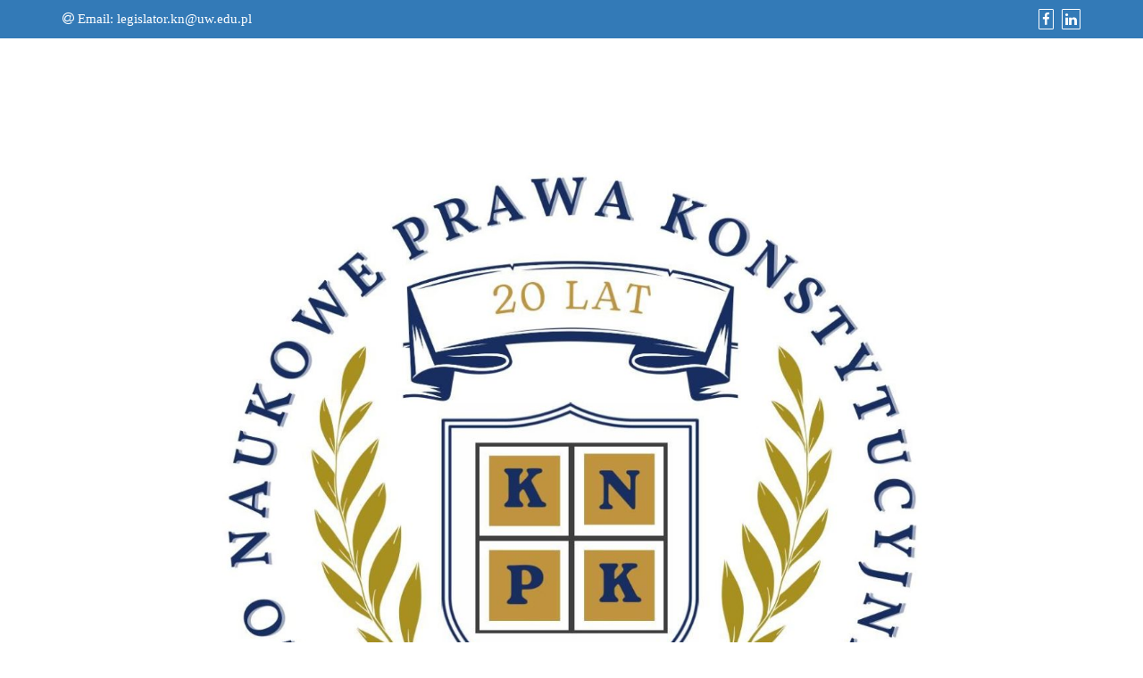

--- FILE ---
content_type: text/html; charset=UTF-8
request_url: https://legislator.wpia.uw.edu.pl/2022/05/
body_size: 68755
content:
<!DOCTYPE html>
<html dir="ltr" lang="pl-PL" prefix="og: https://ogp.me/ns#">
<head>
		<meta charset="UTF-8" />
	<meta http-equiv="X-UA-Compatible" content="IE=edge" />
	<meta name="viewport" content="width=device-width, initial-scale=1" />
	<link rel="profile" href="http://gmpg.org/xfn/11" />
		
	<style type="text/css">
	.seopress-load-icon
	{
		position: fixed;
		left: 0px;
		top: 0px;
		width: 100%;
		height: 100%;
		z-index: 9999999;
		background: url( "https://legislator.wpia.uw.edu.pl/wp-content/themes/seopress/images/Preloader_2.gif" ) center no-repeat #fff;
	}
	</style>
		<title>maj, 2022 - Koło Naukowe Prawa Konstytucyjnego &quot;Legislator&quot;</title>

		<!-- All in One SEO 4.4.8 - aioseo.com -->
		<meta name="robots" content="max-image-preview:large" />
		<link rel="canonical" href="https://legislator.wpia.uw.edu.pl/2022/05/" />
		<meta name="generator" content="All in One SEO (AIOSEO) 4.4.8" />
		<script type="application/ld+json" class="aioseo-schema">
			{"@context":"https:\/\/schema.org","@graph":[{"@type":"BreadcrumbList","@id":"https:\/\/legislator.wpia.uw.edu.pl\/2022\/05\/#breadcrumblist","itemListElement":[{"@type":"ListItem","@id":"https:\/\/legislator.wpia.uw.edu.pl\/#listItem","position":1,"name":"Dom","item":"https:\/\/legislator.wpia.uw.edu.pl\/","nextItem":"https:\/\/legislator.wpia.uw.edu.pl\/2022\/#listItem"},{"@type":"ListItem","@id":"https:\/\/legislator.wpia.uw.edu.pl\/2022\/#listItem","position":2,"name":"2022","item":"https:\/\/legislator.wpia.uw.edu.pl\/2022\/","nextItem":"https:\/\/legislator.wpia.uw.edu.pl\/2022\/05\/#listItem","previousItem":"https:\/\/legislator.wpia.uw.edu.pl\/#listItem"},{"@type":"ListItem","@id":"https:\/\/legislator.wpia.uw.edu.pl\/2022\/05\/#listItem","position":3,"name":"maj, 2022","previousItem":"https:\/\/legislator.wpia.uw.edu.pl\/2022\/#listItem"}]},{"@type":"CollectionPage","@id":"https:\/\/legislator.wpia.uw.edu.pl\/2022\/05\/#collectionpage","url":"https:\/\/legislator.wpia.uw.edu.pl\/2022\/05\/","name":"maj, 2022 - Ko\u0142o Naukowe Prawa Konstytucyjnego \"Legislator\"","inLanguage":"pl-PL","isPartOf":{"@id":"https:\/\/legislator.wpia.uw.edu.pl\/#website"},"breadcrumb":{"@id":"https:\/\/legislator.wpia.uw.edu.pl\/2022\/05\/#breadcrumblist"}},{"@type":"Organization","@id":"https:\/\/legislator.wpia.uw.edu.pl\/#organization","name":"Ko\u0142o Naukowe Prawa Konstytucyjnego \"Legislator\"","url":"https:\/\/legislator.wpia.uw.edu.pl\/","logo":{"@type":"ImageObject","url":"https:\/\/legislator.wpia.uw.edu.pl\/wp-content\/uploads\/2025\/11\/cropped-Logo-KNPK.jpg","@id":"https:\/\/legislator.wpia.uw.edu.pl\/2022\/05\/#organizationLogo","width":1563,"height":1563},"image":{"@id":"https:\/\/legislator.wpia.uw.edu.pl\/#organizationLogo"}},{"@type":"WebSite","@id":"https:\/\/legislator.wpia.uw.edu.pl\/#website","url":"https:\/\/legislator.wpia.uw.edu.pl\/","name":"Ko\u0142o Naukowe Prawa Konstytucyjnego \"Legislator\"","inLanguage":"pl-PL","publisher":{"@id":"https:\/\/legislator.wpia.uw.edu.pl\/#organization"}}]}
		</script>
		<!-- All in One SEO -->

<link rel="alternate" type="application/rss+xml" title="Koło Naukowe Prawa Konstytucyjnego &quot;Legislator&quot; &raquo; Kanał z wpisami" href="https://legislator.wpia.uw.edu.pl/feed/" />
<link rel="alternate" type="application/rss+xml" title="Koło Naukowe Prawa Konstytucyjnego &quot;Legislator&quot; &raquo; Kanał z komentarzami" href="https://legislator.wpia.uw.edu.pl/comments/feed/" />
<style id='wp-img-auto-sizes-contain-inline-css' type='text/css'>
img:is([sizes=auto i],[sizes^="auto," i]){contain-intrinsic-size:3000px 1500px}
/*# sourceURL=wp-img-auto-sizes-contain-inline-css */
</style>
<style id='wp-emoji-styles-inline-css' type='text/css'>

	img.wp-smiley, img.emoji {
		display: inline !important;
		border: none !important;
		box-shadow: none !important;
		height: 1em !important;
		width: 1em !important;
		margin: 0 0.07em !important;
		vertical-align: -0.1em !important;
		background: none !important;
		padding: 0 !important;
	}
/*# sourceURL=wp-emoji-styles-inline-css */
</style>
<style id='wp-block-library-inline-css' type='text/css'>
:root{--wp-block-synced-color:#7a00df;--wp-block-synced-color--rgb:122,0,223;--wp-bound-block-color:var(--wp-block-synced-color);--wp-editor-canvas-background:#ddd;--wp-admin-theme-color:#007cba;--wp-admin-theme-color--rgb:0,124,186;--wp-admin-theme-color-darker-10:#006ba1;--wp-admin-theme-color-darker-10--rgb:0,107,160.5;--wp-admin-theme-color-darker-20:#005a87;--wp-admin-theme-color-darker-20--rgb:0,90,135;--wp-admin-border-width-focus:2px}@media (min-resolution:192dpi){:root{--wp-admin-border-width-focus:1.5px}}.wp-element-button{cursor:pointer}:root .has-very-light-gray-background-color{background-color:#eee}:root .has-very-dark-gray-background-color{background-color:#313131}:root .has-very-light-gray-color{color:#eee}:root .has-very-dark-gray-color{color:#313131}:root .has-vivid-green-cyan-to-vivid-cyan-blue-gradient-background{background:linear-gradient(135deg,#00d084,#0693e3)}:root .has-purple-crush-gradient-background{background:linear-gradient(135deg,#34e2e4,#4721fb 50%,#ab1dfe)}:root .has-hazy-dawn-gradient-background{background:linear-gradient(135deg,#faaca8,#dad0ec)}:root .has-subdued-olive-gradient-background{background:linear-gradient(135deg,#fafae1,#67a671)}:root .has-atomic-cream-gradient-background{background:linear-gradient(135deg,#fdd79a,#004a59)}:root .has-nightshade-gradient-background{background:linear-gradient(135deg,#330968,#31cdcf)}:root .has-midnight-gradient-background{background:linear-gradient(135deg,#020381,#2874fc)}:root{--wp--preset--font-size--normal:16px;--wp--preset--font-size--huge:42px}.has-regular-font-size{font-size:1em}.has-larger-font-size{font-size:2.625em}.has-normal-font-size{font-size:var(--wp--preset--font-size--normal)}.has-huge-font-size{font-size:var(--wp--preset--font-size--huge)}.has-text-align-center{text-align:center}.has-text-align-left{text-align:left}.has-text-align-right{text-align:right}.has-fit-text{white-space:nowrap!important}#end-resizable-editor-section{display:none}.aligncenter{clear:both}.items-justified-left{justify-content:flex-start}.items-justified-center{justify-content:center}.items-justified-right{justify-content:flex-end}.items-justified-space-between{justify-content:space-between}.screen-reader-text{border:0;clip-path:inset(50%);height:1px;margin:-1px;overflow:hidden;padding:0;position:absolute;width:1px;word-wrap:normal!important}.screen-reader-text:focus{background-color:#ddd;clip-path:none;color:#444;display:block;font-size:1em;height:auto;left:5px;line-height:normal;padding:15px 23px 14px;text-decoration:none;top:5px;width:auto;z-index:100000}html :where(.has-border-color){border-style:solid}html :where([style*=border-top-color]){border-top-style:solid}html :where([style*=border-right-color]){border-right-style:solid}html :where([style*=border-bottom-color]){border-bottom-style:solid}html :where([style*=border-left-color]){border-left-style:solid}html :where([style*=border-width]){border-style:solid}html :where([style*=border-top-width]){border-top-style:solid}html :where([style*=border-right-width]){border-right-style:solid}html :where([style*=border-bottom-width]){border-bottom-style:solid}html :where([style*=border-left-width]){border-left-style:solid}html :where(img[class*=wp-image-]){height:auto;max-width:100%}:where(figure){margin:0 0 1em}html :where(.is-position-sticky){--wp-admin--admin-bar--position-offset:var(--wp-admin--admin-bar--height,0px)}@media screen and (max-width:600px){html :where(.is-position-sticky){--wp-admin--admin-bar--position-offset:0px}}

/*# sourceURL=wp-block-library-inline-css */
</style><style id='wp-block-archives-inline-css' type='text/css'>
.wp-block-archives{box-sizing:border-box}.wp-block-archives-dropdown label{display:block}
/*# sourceURL=https://legislator.wpia.uw.edu.pl/wp-includes/blocks/archives/style.min.css */
</style>
<style id='wp-block-heading-inline-css' type='text/css'>
h1:where(.wp-block-heading).has-background,h2:where(.wp-block-heading).has-background,h3:where(.wp-block-heading).has-background,h4:where(.wp-block-heading).has-background,h5:where(.wp-block-heading).has-background,h6:where(.wp-block-heading).has-background{padding:1.25em 2.375em}h1.has-text-align-left[style*=writing-mode]:where([style*=vertical-lr]),h1.has-text-align-right[style*=writing-mode]:where([style*=vertical-rl]),h2.has-text-align-left[style*=writing-mode]:where([style*=vertical-lr]),h2.has-text-align-right[style*=writing-mode]:where([style*=vertical-rl]),h3.has-text-align-left[style*=writing-mode]:where([style*=vertical-lr]),h3.has-text-align-right[style*=writing-mode]:where([style*=vertical-rl]),h4.has-text-align-left[style*=writing-mode]:where([style*=vertical-lr]),h4.has-text-align-right[style*=writing-mode]:where([style*=vertical-rl]),h5.has-text-align-left[style*=writing-mode]:where([style*=vertical-lr]),h5.has-text-align-right[style*=writing-mode]:where([style*=vertical-rl]),h6.has-text-align-left[style*=writing-mode]:where([style*=vertical-lr]),h6.has-text-align-right[style*=writing-mode]:where([style*=vertical-rl]){rotate:180deg}
/*# sourceURL=https://legislator.wpia.uw.edu.pl/wp-includes/blocks/heading/style.min.css */
</style>
<style id='wp-block-list-inline-css' type='text/css'>
ol,ul{box-sizing:border-box}:root :where(.wp-block-list.has-background){padding:1.25em 2.375em}
/*# sourceURL=https://legislator.wpia.uw.edu.pl/wp-includes/blocks/list/style.min.css */
</style>
<style id='wp-block-search-inline-css' type='text/css'>
.wp-block-search__button{margin-left:10px;word-break:normal}.wp-block-search__button.has-icon{line-height:0}.wp-block-search__button svg{height:1.25em;min-height:24px;min-width:24px;width:1.25em;fill:currentColor;vertical-align:text-bottom}:where(.wp-block-search__button){border:1px solid #ccc;padding:6px 10px}.wp-block-search__inside-wrapper{display:flex;flex:auto;flex-wrap:nowrap;max-width:100%}.wp-block-search__label{width:100%}.wp-block-search.wp-block-search__button-only .wp-block-search__button{box-sizing:border-box;display:flex;flex-shrink:0;justify-content:center;margin-left:0;max-width:100%}.wp-block-search.wp-block-search__button-only .wp-block-search__inside-wrapper{min-width:0!important;transition-property:width}.wp-block-search.wp-block-search__button-only .wp-block-search__input{flex-basis:100%;transition-duration:.3s}.wp-block-search.wp-block-search__button-only.wp-block-search__searchfield-hidden,.wp-block-search.wp-block-search__button-only.wp-block-search__searchfield-hidden .wp-block-search__inside-wrapper{overflow:hidden}.wp-block-search.wp-block-search__button-only.wp-block-search__searchfield-hidden .wp-block-search__input{border-left-width:0!important;border-right-width:0!important;flex-basis:0;flex-grow:0;margin:0;min-width:0!important;padding-left:0!important;padding-right:0!important;width:0!important}:where(.wp-block-search__input){appearance:none;border:1px solid #949494;flex-grow:1;font-family:inherit;font-size:inherit;font-style:inherit;font-weight:inherit;letter-spacing:inherit;line-height:inherit;margin-left:0;margin-right:0;min-width:3rem;padding:8px;text-decoration:unset!important;text-transform:inherit}:where(.wp-block-search__button-inside .wp-block-search__inside-wrapper){background-color:#fff;border:1px solid #949494;box-sizing:border-box;padding:4px}:where(.wp-block-search__button-inside .wp-block-search__inside-wrapper) .wp-block-search__input{border:none;border-radius:0;padding:0 4px}:where(.wp-block-search__button-inside .wp-block-search__inside-wrapper) .wp-block-search__input:focus{outline:none}:where(.wp-block-search__button-inside .wp-block-search__inside-wrapper) :where(.wp-block-search__button){padding:4px 8px}.wp-block-search.aligncenter .wp-block-search__inside-wrapper{margin:auto}.wp-block[data-align=right] .wp-block-search.wp-block-search__button-only .wp-block-search__inside-wrapper{float:right}
/*# sourceURL=https://legislator.wpia.uw.edu.pl/wp-includes/blocks/search/style.min.css */
</style>
<style id='wp-block-tag-cloud-inline-css' type='text/css'>
.wp-block-tag-cloud{box-sizing:border-box}.wp-block-tag-cloud.aligncenter{justify-content:center;text-align:center}.wp-block-tag-cloud a{display:inline-block;margin-right:5px}.wp-block-tag-cloud span{display:inline-block;margin-left:5px;text-decoration:none}:root :where(.wp-block-tag-cloud.is-style-outline){display:flex;flex-wrap:wrap;gap:1ch}:root :where(.wp-block-tag-cloud.is-style-outline a){border:1px solid;font-size:unset!important;margin-right:0;padding:1ch 2ch;text-decoration:none!important}
/*# sourceURL=https://legislator.wpia.uw.edu.pl/wp-includes/blocks/tag-cloud/style.min.css */
</style>
<style id='wp-block-group-inline-css' type='text/css'>
.wp-block-group{box-sizing:border-box}:where(.wp-block-group.wp-block-group-is-layout-constrained){position:relative}
/*# sourceURL=https://legislator.wpia.uw.edu.pl/wp-includes/blocks/group/style.min.css */
</style>
<style id='wp-block-paragraph-inline-css' type='text/css'>
.is-small-text{font-size:.875em}.is-regular-text{font-size:1em}.is-large-text{font-size:2.25em}.is-larger-text{font-size:3em}.has-drop-cap:not(:focus):first-letter{float:left;font-size:8.4em;font-style:normal;font-weight:100;line-height:.68;margin:.05em .1em 0 0;text-transform:uppercase}body.rtl .has-drop-cap:not(:focus):first-letter{float:none;margin-left:.1em}p.has-drop-cap.has-background{overflow:hidden}:root :where(p.has-background){padding:1.25em 2.375em}:where(p.has-text-color:not(.has-link-color)) a{color:inherit}p.has-text-align-left[style*="writing-mode:vertical-lr"],p.has-text-align-right[style*="writing-mode:vertical-rl"]{rotate:180deg}
/*# sourceURL=https://legislator.wpia.uw.edu.pl/wp-includes/blocks/paragraph/style.min.css */
</style>
<style id='global-styles-inline-css' type='text/css'>
:root{--wp--preset--aspect-ratio--square: 1;--wp--preset--aspect-ratio--4-3: 4/3;--wp--preset--aspect-ratio--3-4: 3/4;--wp--preset--aspect-ratio--3-2: 3/2;--wp--preset--aspect-ratio--2-3: 2/3;--wp--preset--aspect-ratio--16-9: 16/9;--wp--preset--aspect-ratio--9-16: 9/16;--wp--preset--color--black: #000000;--wp--preset--color--cyan-bluish-gray: #abb8c3;--wp--preset--color--white: #ffffff;--wp--preset--color--pale-pink: #f78da7;--wp--preset--color--vivid-red: #cf2e2e;--wp--preset--color--luminous-vivid-orange: #ff6900;--wp--preset--color--luminous-vivid-amber: #fcb900;--wp--preset--color--light-green-cyan: #7bdcb5;--wp--preset--color--vivid-green-cyan: #00d084;--wp--preset--color--pale-cyan-blue: #8ed1fc;--wp--preset--color--vivid-cyan-blue: #0693e3;--wp--preset--color--vivid-purple: #9b51e0;--wp--preset--gradient--vivid-cyan-blue-to-vivid-purple: linear-gradient(135deg,rgb(6,147,227) 0%,rgb(155,81,224) 100%);--wp--preset--gradient--light-green-cyan-to-vivid-green-cyan: linear-gradient(135deg,rgb(122,220,180) 0%,rgb(0,208,130) 100%);--wp--preset--gradient--luminous-vivid-amber-to-luminous-vivid-orange: linear-gradient(135deg,rgb(252,185,0) 0%,rgb(255,105,0) 100%);--wp--preset--gradient--luminous-vivid-orange-to-vivid-red: linear-gradient(135deg,rgb(255,105,0) 0%,rgb(207,46,46) 100%);--wp--preset--gradient--very-light-gray-to-cyan-bluish-gray: linear-gradient(135deg,rgb(238,238,238) 0%,rgb(169,184,195) 100%);--wp--preset--gradient--cool-to-warm-spectrum: linear-gradient(135deg,rgb(74,234,220) 0%,rgb(151,120,209) 20%,rgb(207,42,186) 40%,rgb(238,44,130) 60%,rgb(251,105,98) 80%,rgb(254,248,76) 100%);--wp--preset--gradient--blush-light-purple: linear-gradient(135deg,rgb(255,206,236) 0%,rgb(152,150,240) 100%);--wp--preset--gradient--blush-bordeaux: linear-gradient(135deg,rgb(254,205,165) 0%,rgb(254,45,45) 50%,rgb(107,0,62) 100%);--wp--preset--gradient--luminous-dusk: linear-gradient(135deg,rgb(255,203,112) 0%,rgb(199,81,192) 50%,rgb(65,88,208) 100%);--wp--preset--gradient--pale-ocean: linear-gradient(135deg,rgb(255,245,203) 0%,rgb(182,227,212) 50%,rgb(51,167,181) 100%);--wp--preset--gradient--electric-grass: linear-gradient(135deg,rgb(202,248,128) 0%,rgb(113,206,126) 100%);--wp--preset--gradient--midnight: linear-gradient(135deg,rgb(2,3,129) 0%,rgb(40,116,252) 100%);--wp--preset--font-size--small: 13px;--wp--preset--font-size--medium: 20px;--wp--preset--font-size--large: 36px;--wp--preset--font-size--x-large: 42px;--wp--preset--spacing--20: 0.44rem;--wp--preset--spacing--30: 0.67rem;--wp--preset--spacing--40: 1rem;--wp--preset--spacing--50: 1.5rem;--wp--preset--spacing--60: 2.25rem;--wp--preset--spacing--70: 3.38rem;--wp--preset--spacing--80: 5.06rem;--wp--preset--shadow--natural: 6px 6px 9px rgba(0, 0, 0, 0.2);--wp--preset--shadow--deep: 12px 12px 50px rgba(0, 0, 0, 0.4);--wp--preset--shadow--sharp: 6px 6px 0px rgba(0, 0, 0, 0.2);--wp--preset--shadow--outlined: 6px 6px 0px -3px rgb(255, 255, 255), 6px 6px rgb(0, 0, 0);--wp--preset--shadow--crisp: 6px 6px 0px rgb(0, 0, 0);}:where(.is-layout-flex){gap: 0.5em;}:where(.is-layout-grid){gap: 0.5em;}body .is-layout-flex{display: flex;}.is-layout-flex{flex-wrap: wrap;align-items: center;}.is-layout-flex > :is(*, div){margin: 0;}body .is-layout-grid{display: grid;}.is-layout-grid > :is(*, div){margin: 0;}:where(.wp-block-columns.is-layout-flex){gap: 2em;}:where(.wp-block-columns.is-layout-grid){gap: 2em;}:where(.wp-block-post-template.is-layout-flex){gap: 1.25em;}:where(.wp-block-post-template.is-layout-grid){gap: 1.25em;}.has-black-color{color: var(--wp--preset--color--black) !important;}.has-cyan-bluish-gray-color{color: var(--wp--preset--color--cyan-bluish-gray) !important;}.has-white-color{color: var(--wp--preset--color--white) !important;}.has-pale-pink-color{color: var(--wp--preset--color--pale-pink) !important;}.has-vivid-red-color{color: var(--wp--preset--color--vivid-red) !important;}.has-luminous-vivid-orange-color{color: var(--wp--preset--color--luminous-vivid-orange) !important;}.has-luminous-vivid-amber-color{color: var(--wp--preset--color--luminous-vivid-amber) !important;}.has-light-green-cyan-color{color: var(--wp--preset--color--light-green-cyan) !important;}.has-vivid-green-cyan-color{color: var(--wp--preset--color--vivid-green-cyan) !important;}.has-pale-cyan-blue-color{color: var(--wp--preset--color--pale-cyan-blue) !important;}.has-vivid-cyan-blue-color{color: var(--wp--preset--color--vivid-cyan-blue) !important;}.has-vivid-purple-color{color: var(--wp--preset--color--vivid-purple) !important;}.has-black-background-color{background-color: var(--wp--preset--color--black) !important;}.has-cyan-bluish-gray-background-color{background-color: var(--wp--preset--color--cyan-bluish-gray) !important;}.has-white-background-color{background-color: var(--wp--preset--color--white) !important;}.has-pale-pink-background-color{background-color: var(--wp--preset--color--pale-pink) !important;}.has-vivid-red-background-color{background-color: var(--wp--preset--color--vivid-red) !important;}.has-luminous-vivid-orange-background-color{background-color: var(--wp--preset--color--luminous-vivid-orange) !important;}.has-luminous-vivid-amber-background-color{background-color: var(--wp--preset--color--luminous-vivid-amber) !important;}.has-light-green-cyan-background-color{background-color: var(--wp--preset--color--light-green-cyan) !important;}.has-vivid-green-cyan-background-color{background-color: var(--wp--preset--color--vivid-green-cyan) !important;}.has-pale-cyan-blue-background-color{background-color: var(--wp--preset--color--pale-cyan-blue) !important;}.has-vivid-cyan-blue-background-color{background-color: var(--wp--preset--color--vivid-cyan-blue) !important;}.has-vivid-purple-background-color{background-color: var(--wp--preset--color--vivid-purple) !important;}.has-black-border-color{border-color: var(--wp--preset--color--black) !important;}.has-cyan-bluish-gray-border-color{border-color: var(--wp--preset--color--cyan-bluish-gray) !important;}.has-white-border-color{border-color: var(--wp--preset--color--white) !important;}.has-pale-pink-border-color{border-color: var(--wp--preset--color--pale-pink) !important;}.has-vivid-red-border-color{border-color: var(--wp--preset--color--vivid-red) !important;}.has-luminous-vivid-orange-border-color{border-color: var(--wp--preset--color--luminous-vivid-orange) !important;}.has-luminous-vivid-amber-border-color{border-color: var(--wp--preset--color--luminous-vivid-amber) !important;}.has-light-green-cyan-border-color{border-color: var(--wp--preset--color--light-green-cyan) !important;}.has-vivid-green-cyan-border-color{border-color: var(--wp--preset--color--vivid-green-cyan) !important;}.has-pale-cyan-blue-border-color{border-color: var(--wp--preset--color--pale-cyan-blue) !important;}.has-vivid-cyan-blue-border-color{border-color: var(--wp--preset--color--vivid-cyan-blue) !important;}.has-vivid-purple-border-color{border-color: var(--wp--preset--color--vivid-purple) !important;}.has-vivid-cyan-blue-to-vivid-purple-gradient-background{background: var(--wp--preset--gradient--vivid-cyan-blue-to-vivid-purple) !important;}.has-light-green-cyan-to-vivid-green-cyan-gradient-background{background: var(--wp--preset--gradient--light-green-cyan-to-vivid-green-cyan) !important;}.has-luminous-vivid-amber-to-luminous-vivid-orange-gradient-background{background: var(--wp--preset--gradient--luminous-vivid-amber-to-luminous-vivid-orange) !important;}.has-luminous-vivid-orange-to-vivid-red-gradient-background{background: var(--wp--preset--gradient--luminous-vivid-orange-to-vivid-red) !important;}.has-very-light-gray-to-cyan-bluish-gray-gradient-background{background: var(--wp--preset--gradient--very-light-gray-to-cyan-bluish-gray) !important;}.has-cool-to-warm-spectrum-gradient-background{background: var(--wp--preset--gradient--cool-to-warm-spectrum) !important;}.has-blush-light-purple-gradient-background{background: var(--wp--preset--gradient--blush-light-purple) !important;}.has-blush-bordeaux-gradient-background{background: var(--wp--preset--gradient--blush-bordeaux) !important;}.has-luminous-dusk-gradient-background{background: var(--wp--preset--gradient--luminous-dusk) !important;}.has-pale-ocean-gradient-background{background: var(--wp--preset--gradient--pale-ocean) !important;}.has-electric-grass-gradient-background{background: var(--wp--preset--gradient--electric-grass) !important;}.has-midnight-gradient-background{background: var(--wp--preset--gradient--midnight) !important;}.has-small-font-size{font-size: var(--wp--preset--font-size--small) !important;}.has-medium-font-size{font-size: var(--wp--preset--font-size--medium) !important;}.has-large-font-size{font-size: var(--wp--preset--font-size--large) !important;}.has-x-large-font-size{font-size: var(--wp--preset--font-size--x-large) !important;}
/*# sourceURL=global-styles-inline-css */
</style>

<style id='classic-theme-styles-inline-css' type='text/css'>
/*! This file is auto-generated */
.wp-block-button__link{color:#fff;background-color:#32373c;border-radius:9999px;box-shadow:none;text-decoration:none;padding:calc(.667em + 2px) calc(1.333em + 2px);font-size:1.125em}.wp-block-file__button{background:#32373c;color:#fff;text-decoration:none}
/*# sourceURL=/wp-includes/css/classic-themes.min.css */
</style>
<link rel='stylesheet' id='bootstrap-css' href='https://legislator.wpia.uw.edu.pl/wp-content/themes/seopress/css/bootstrap.css?ver=3.3.6' type='text/css' media='all' />
<link rel='stylesheet' id='font-awesome-css' href='https://legislator.wpia.uw.edu.pl/wp-content/themes/seopress/css/font-awesome.css?ver=4.7.0' type='text/css' media='all' />
<link rel='stylesheet' id='seopress-style-default-css' href='https://legislator.wpia.uw.edu.pl/wp-content/themes/seopress/style.css?ver=1.6.1' type='text/css' media='all' />
<link rel='stylesheet' id='seopress-style-core-css' href='https://legislator.wpia.uw.edu.pl/wp-content/themes/seopress/css/style.css?ver=1.6.1' type='text/css' media='all' />
<style id='seopress-style-core-inline-css' type='text/css'>

		@media (min-width: 768px) {
			.woocommerce ul.products li.product, .woocommerce-page ul.products li.product {
				width: 22%;
			}
		}
		
/*# sourceURL=seopress-style-core-inline-css */
</style>
<link rel='stylesheet' id='seopress-style-woo-css' href='https://legislator.wpia.uw.edu.pl/wp-content/themes/seopress/css/woo-css.css?ver=1.6.1' type='text/css' media='all' />
<script type="text/javascript" src="https://legislator.wpia.uw.edu.pl/wp-includes/js/jquery/jquery.min.js?ver=3.7.1" id="jquery-core-js"></script>
<script type="text/javascript" src="https://legislator.wpia.uw.edu.pl/wp-includes/js/jquery/jquery-migrate.min.js?ver=3.4.1" id="jquery-migrate-js"></script>
<link rel="https://api.w.org/" href="https://legislator.wpia.uw.edu.pl/wp-json/" /><link rel="EditURI" type="application/rsd+xml" title="RSD" href="https://legislator.wpia.uw.edu.pl/xmlrpc.php?rsd" />
<meta name="generator" content="WordPress 6.9" />
<link rel="icon" href="https://legislator.wpia.uw.edu.pl/wp-content/uploads/2022/09/cropped-image-32x32.png" sizes="32x32" />
<link rel="icon" href="https://legislator.wpia.uw.edu.pl/wp-content/uploads/2022/09/cropped-image-192x192.png" sizes="192x192" />
<link rel="apple-touch-icon" href="https://legislator.wpia.uw.edu.pl/wp-content/uploads/2022/09/cropped-image-180x180.png" />
<meta name="msapplication-TileImage" content="https://legislator.wpia.uw.edu.pl/wp-content/uploads/2022/09/cropped-image-270x270.png" />
		<style type="text/css" id="wp-custom-css">
			@import url('https://fonts.googleapis.com/css2?family=Hind&display=swap');		</style>
		<style id="kirki-inline-styles">body{font-family:Georgia,Times,"Times New Roman",serif;font-weight:400;}body h1, .h1{font-family:Georgia,Times,"Times New Roman",serif;font-size:22px;font-weight:400;line-height:1.1;text-transform:uppercase;}body h2, .h2{font-family:Georgia,Times,"Times New Roman",serif;font-size:22px;font-weight:400;line-height:1.1;text-transform:uppercase;}body h3, .h3{font-family:Georgia,Times,"Times New Roman",serif;font-size:22px;font-weight:400;line-height:1.1;text-transform:uppercase;}body h4, .h4{font-family:Georgia,Times,"Times New Roman",serif;font-size:20px;font-weight:400;line-height:1.1;text-transform:inherit;}body h5, .h5{font-family:Georgia,Times,"Times New Roman",serif;font-size:20px;font-weight:400;line-height:1.1;text-transform:inherit;}body h6, .h6{font-family:Georgia,Times,"Times New Roman",serif;font-size:20px;font-weight:400;line-height:1.1;text-transform:inherit;}#maincontainer p{font-family:Georgia,Times,"Times New Roman",serif;font-size:15px;font-weight:400;line-height:1.7;text-transform:inherit;}.bgtoph{font-family:Georgia,Times,"Times New Roman",serif;font-size:15px;font-weight:400;letter-spacing:0px;line-height:22px;text-transform:inherit;}ul.navbar-nav li a{font-family:Georgia,Times,"Times New Roman",serif;font-size:22px;font-weight:500;}.widget_sidebar_main ul li, .widget_sidebar_main ol li{font-family:Georgia,Times,"Times New Roman",serif;font-size:15px;font-weight:400;letter-spacing:0.1px;line-height:1.5;text-transform:inherit;}.entry-content ul li, .entry-content ol li{font-family:Georgia,Times,"Times New Roman",serif;font-size:14px;font-weight:400;line-height:1.6;text-transform:inherit;}.footer{font-family:Georgia,Times,"Times New Roman",serif;font-size:15px;font-weight:400;line-height:1.7;text-transform:inherit;}.footer-copyright{font-family:Georgia,Times,"Times New Roman",serif;font-size:15px;font-weight:400;line-height:1;text-transform:inherit;}body a, .woocommerce .woocommerce-breadcrumb a, .woocommerce .star-rating span{color:#004A7C;}.widget_sidebar_main ul li::before{color:#004A7C;}.navigation.pagination .nav-links .page-numbers, .navigation.pagination .nav-links .page-numbers:last-child{border-color:#004A7C;}body a:hover, .woocommerce .woocommerce-breadcrumb a:hover{color:#CCBE00;}.widget_sidebar_main ul li:hover::before{color:#CCBE00;}/* devanagari */
@font-face {
  font-family: 'Rajdhani';
  font-style: normal;
  font-weight: 500;
  font-display: swap;
  src: url(https://legislator.wpia.uw.edu.pl/wp-content/fonts/rajdhani/font) format('woff');
  unicode-range: U+0900-097F, U+1CD0-1CF9, U+200C-200D, U+20A8, U+20B9, U+20F0, U+25CC, U+A830-A839, U+A8E0-A8FF, U+11B00-11B09;
}
/* latin-ext */
@font-face {
  font-family: 'Rajdhani';
  font-style: normal;
  font-weight: 500;
  font-display: swap;
  src: url(https://legislator.wpia.uw.edu.pl/wp-content/fonts/rajdhani/font) format('woff');
  unicode-range: U+0100-02BA, U+02BD-02C5, U+02C7-02CC, U+02CE-02D7, U+02DD-02FF, U+0304, U+0308, U+0329, U+1D00-1DBF, U+1E00-1E9F, U+1EF2-1EFF, U+2020, U+20A0-20AB, U+20AD-20C0, U+2113, U+2C60-2C7F, U+A720-A7FF;
}
/* latin */
@font-face {
  font-family: 'Rajdhani';
  font-style: normal;
  font-weight: 500;
  font-display: swap;
  src: url(https://legislator.wpia.uw.edu.pl/wp-content/fonts/rajdhani/font) format('woff');
  unicode-range: U+0000-00FF, U+0131, U+0152-0153, U+02BB-02BC, U+02C6, U+02DA, U+02DC, U+0304, U+0308, U+0329, U+2000-206F, U+20AC, U+2122, U+2191, U+2193, U+2212, U+2215, U+FEFF, U+FFFD;
}/* devanagari */
@font-face {
  font-family: 'Rajdhani';
  font-style: normal;
  font-weight: 500;
  font-display: swap;
  src: url(https://legislator.wpia.uw.edu.pl/wp-content/fonts/rajdhani/font) format('woff');
  unicode-range: U+0900-097F, U+1CD0-1CF9, U+200C-200D, U+20A8, U+20B9, U+20F0, U+25CC, U+A830-A839, U+A8E0-A8FF, U+11B00-11B09;
}
/* latin-ext */
@font-face {
  font-family: 'Rajdhani';
  font-style: normal;
  font-weight: 500;
  font-display: swap;
  src: url(https://legislator.wpia.uw.edu.pl/wp-content/fonts/rajdhani/font) format('woff');
  unicode-range: U+0100-02BA, U+02BD-02C5, U+02C7-02CC, U+02CE-02D7, U+02DD-02FF, U+0304, U+0308, U+0329, U+1D00-1DBF, U+1E00-1E9F, U+1EF2-1EFF, U+2020, U+20A0-20AB, U+20AD-20C0, U+2113, U+2C60-2C7F, U+A720-A7FF;
}
/* latin */
@font-face {
  font-family: 'Rajdhani';
  font-style: normal;
  font-weight: 500;
  font-display: swap;
  src: url(https://legislator.wpia.uw.edu.pl/wp-content/fonts/rajdhani/font) format('woff');
  unicode-range: U+0000-00FF, U+0131, U+0152-0153, U+02BB-02BC, U+02C6, U+02DA, U+02DC, U+0304, U+0308, U+0329, U+2000-206F, U+20AC, U+2122, U+2191, U+2193, U+2212, U+2215, U+FEFF, U+FFFD;
}/* devanagari */
@font-face {
  font-family: 'Rajdhani';
  font-style: normal;
  font-weight: 500;
  font-display: swap;
  src: url(https://legislator.wpia.uw.edu.pl/wp-content/fonts/rajdhani/font) format('woff');
  unicode-range: U+0900-097F, U+1CD0-1CF9, U+200C-200D, U+20A8, U+20B9, U+20F0, U+25CC, U+A830-A839, U+A8E0-A8FF, U+11B00-11B09;
}
/* latin-ext */
@font-face {
  font-family: 'Rajdhani';
  font-style: normal;
  font-weight: 500;
  font-display: swap;
  src: url(https://legislator.wpia.uw.edu.pl/wp-content/fonts/rajdhani/font) format('woff');
  unicode-range: U+0100-02BA, U+02BD-02C5, U+02C7-02CC, U+02CE-02D7, U+02DD-02FF, U+0304, U+0308, U+0329, U+1D00-1DBF, U+1E00-1E9F, U+1EF2-1EFF, U+2020, U+20A0-20AB, U+20AD-20C0, U+2113, U+2C60-2C7F, U+A720-A7FF;
}
/* latin */
@font-face {
  font-family: 'Rajdhani';
  font-style: normal;
  font-weight: 500;
  font-display: swap;
  src: url(https://legislator.wpia.uw.edu.pl/wp-content/fonts/rajdhani/font) format('woff');
  unicode-range: U+0000-00FF, U+0131, U+0152-0153, U+02BB-02BC, U+02C6, U+02DA, U+02DC, U+0304, U+0308, U+0329, U+2000-206F, U+20AC, U+2122, U+2191, U+2193, U+2212, U+2215, U+FEFF, U+FFFD;
}</style></head>
<body itemscope itemtype="http://schema.org/WebPage" class="archive date wp-custom-logo wp-theme-seopress">

<!-- Loader icon -->
<!-- Loader icon Ends -->

<div class="container-fluid bgtoph">
	<div class="container">
		<div class="row pdt10">
		
			<div class="col-md-6">
										<p>
						
												
												
													<span class="fa fa-at"></span> Email: <a href="mailto:legislator.kn@uw.edu.pl">legislator.kn@uw.edu.pl</a>
												
						</p>
								</div>
			
			<div class="col-md-6">
				<p class="fr-spsl iconouter">
				
										
												<a title="Facebook" target="_blank" href="https://www.facebook.com/Koło-Naukowe-Prawa-Konstytucyjnego-Legislator-163676000335586"><span class="fa fa-facebook bgtoph-icon-clr"></span></a>
												
												
												
						
												
													<a title="Linkedin" target="_blank" href=""><span class="fa fa-linkedin bgtoph-icon-clr"></span></a>
												
						
						
						
						
						
						
						
						
												
						
										
				</p>

				
			</div>
			
		</div>
	</div>
</div>

	<div class="container-fluid headermain pdt15 pdb15 clearfix">
		<div class="container">
			<div class="row">
				
				<div class="col-md-12" >
											<div itemscope itemtype="http://schema.org/Organization" >
							<a href="https://legislator.wpia.uw.edu.pl/" class="custom-logo aligncenter-link" rel="home"><img width="1563" height="1563" src="https://legislator.wpia.uw.edu.pl/wp-content/uploads/2025/11/cropped-Logo-KNPK.jpg" class="custom-logo aligncenter" alt="Koło Naukowe Prawa Konstytucyjnego &quot;Legislator&quot;" decoding="async" fetchpriority="high" srcset="https://legislator.wpia.uw.edu.pl/wp-content/uploads/2025/11/cropped-Logo-KNPK.jpg 1563w, https://legislator.wpia.uw.edu.pl/wp-content/uploads/2025/11/cropped-Logo-KNPK-300x300.jpg 300w, https://legislator.wpia.uw.edu.pl/wp-content/uploads/2025/11/cropped-Logo-KNPK-1024x1024.jpg 1024w, https://legislator.wpia.uw.edu.pl/wp-content/uploads/2025/11/cropped-Logo-KNPK-150x150.jpg 150w, https://legislator.wpia.uw.edu.pl/wp-content/uploads/2025/11/cropped-Logo-KNPK-768x768.jpg 768w, https://legislator.wpia.uw.edu.pl/wp-content/uploads/2025/11/cropped-Logo-KNPK-1536x1536.jpg 1536w" sizes="(max-width: 1563px) 100vw, 1563px" /></a>						</div>
									</div>

			</div>
		</div>
	</div>

<div id="navbarouter">
	<nav id="navbar" class="navbar navbar-default">
		<div class="container">
			<div class="navbar-header">
				<button type="button" class="navbar-toggle" data-toggle="collapse" data-target="#bs-example-navbar-collapse-1">
					<span class="sr-only">Toggle navigation</span>
					<span class="icon-bar"></span>
					<span class="icon-bar"></span>
					<span class="icon-bar"></span>
				</button>
			</div>
					
			<div id="bs-example-navbar-collapse-1" class="collapse navbar-collapse"><ul id="primary-menu" class="nav navbar-nav"><li id="menu-item-2753" class="menu-item menu-item-type-custom menu-item-object-custom menu-item-has-children menu-item-2753 dropdown"><a title="O Legislatorze" href="#" class="dropdown-toggle" aria-haspopup="true">O Legislatorze <span class="caret"></span></a><p class="dropdowntoggle"><span class="fa fa-chevron-circle-down"></span></p>
<ul role="menu" class="sub-menu dropdown-menu">
	<li id="menu-item-2784" class="menu-item menu-item-type-post_type menu-item-object-page menu-item-2784"><a title="O nas" href="https://legislator.wpia.uw.edu.pl/o-nas/">O nas</a></li>
	<li id="menu-item-2793" class="menu-item menu-item-type-post_type menu-item-object-page menu-item-2793"><a title="Co oferujemy studentom" href="https://legislator.wpia.uw.edu.pl/co-oferujemy-studentom/">Co oferujemy studentom</a></li>
	<li id="menu-item-2785" class="menu-item menu-item-type-post_type menu-item-object-page menu-item-2785"><a title="Zarząd" href="https://legislator.wpia.uw.edu.pl/o-nas/zarzad/">Zarząd</a></li>
	<li id="menu-item-2794" class="menu-item menu-item-type-post_type menu-item-object-page menu-item-2794"><a title="Komisja Rewizyjna" href="https://legislator.wpia.uw.edu.pl/komisja-rewizyjna/">Komisja Rewizyjna</a></li>
	<li id="menu-item-2786" class="menu-item menu-item-type-post_type menu-item-object-page menu-item-2786"><a title="Dokumenty" href="https://legislator.wpia.uw.edu.pl/o-nas/dokumenty/">Dokumenty</a></li>
	<li id="menu-item-2787" class="menu-item menu-item-type-post_type menu-item-object-page menu-item-2787"><a title="Instytut Prawa Konstytucyjnego (IPK)" href="https://legislator.wpia.uw.edu.pl/o-nas/instytut-prawa-konstytucyjnego-ipk/">Instytut Prawa Konstytucyjnego (IPK)</a></li>
	<li id="menu-item-2788" class="menu-item menu-item-type-post_type menu-item-object-page menu-item-2788"><a title="Rada Kół Naukowych Prawa Konstytucyjnego" href="https://legislator.wpia.uw.edu.pl/o-nas/rada-kol-naukowych-prawa-konstytucyjnego/">Rada Kół Naukowych Prawa Konstytucyjnego</a></li>
</ul>
</li>
<li id="menu-item-2752" class="menu-item menu-item-type-custom menu-item-object-custom menu-item-has-children menu-item-2752 dropdown"><a title="Historia" href="#" class="dropdown-toggle" aria-haspopup="true">Historia <span class="caret"></span></a><p class="dropdowntoggle"><span class="fa fa-chevron-circle-down"></span></p>
<ul role="menu" class="sub-menu dropdown-menu">
	<li id="menu-item-2791" class="menu-item menu-item-type-post_type menu-item-object-page menu-item-2791"><a title="Ogólnie" href="https://legislator.wpia.uw.edu.pl/ogolnie/">Ogólnie</a></li>
	<li id="menu-item-2756" class="menu-item menu-item-type-post_type menu-item-object-page menu-item-has-children menu-item-2756 dropdown"><a title="Spotkania Legislatora" href="https://legislator.wpia.uw.edu.pl/dyskusje-akademickie/">Spotkania Legislatora</a></li>
	<li id="menu-item-2757" class="menu-item menu-item-type-post_type menu-item-object-page menu-item-2757"><a title="Publikacje" href="https://legislator.wpia.uw.edu.pl/publikacje/">Publikacje</a></li>
	<li id="menu-item-3107" class="menu-item menu-item-type-custom menu-item-object-custom menu-item-has-children menu-item-3107 dropdown"><a title="Konferencja „Rola sądów w demokratycznym państwie prawa – diagnoza i perspektywy”" href="https://legislator.wpia.uw.edu.pl/konferencja-naukowa-pt-rola-sadow-w-demokratycznym-panstwie-prawa-diagnoza-i-perspektywy/">Konferencja „Rola sądów w demokratycznym państwie prawa – diagnoza i perspektywy”</a></li>
	<li id="menu-item-2758" class="menu-item menu-item-type-post_type menu-item-object-page menu-item-has-children menu-item-2758 dropdown"><a title="„Prawo konstytucyjne w praktyce”" href="https://legislator.wpia.uw.edu.pl/skarga-konstytucyjna-warsztaty/">„Prawo konstytucyjne w praktyce”</a></li>
	<li id="menu-item-2796" class="menu-item menu-item-type-post_type menu-item-object-page menu-item-2796"><a title="XVI Ogólnopolski Zjazd Kół Naukowych Prawa Konstytucyjnego" href="https://legislator.wpia.uw.edu.pl/xvi-ogolnopolski-zjazd-kol-naukowych/">XVI Ogólnopolski Zjazd Kół Naukowych Prawa Konstytucyjnego</a></li>
	<li id="menu-item-2795" class="menu-item menu-item-type-post_type menu-item-object-page menu-item-2795"><a title="X Ogólnopolski Zjazd Kół Naukowych Prawa Konstytucyjnego" href="https://legislator.wpia.uw.edu.pl/x-ogolnopolski-zjazd-kol-naukowych-prawa-konstytucyjnego/">X Ogólnopolski Zjazd Kół Naukowych Prawa Konstytucyjnego</a></li>
	<li id="menu-item-2759" class="menu-item menu-item-type-post_type menu-item-object-page menu-item-2759"><a title="II Ogólnopolski Zjazd Kół Naukowych Prawa Konstytucyjnego" href="https://legislator.wpia.uw.edu.pl/ii-ogolnopolski-zjazd-kol-naukowych-prawa-konstytucyjnego/">II Ogólnopolski Zjazd Kół Naukowych Prawa Konstytucyjnego</a></li>
	<li id="menu-item-2783" class="menu-item menu-item-type-post_type menu-item-object-page menu-item-2783"><a title="I Ogólnopolski Zjazd Kół Naukowych Prawa Konstytucyjnego" href="https://legislator.wpia.uw.edu.pl/i-ogolnopolski-zjazd-kol-naukowych-prawa-konstytucyjnego/">I Ogólnopolski Zjazd Kół Naukowych Prawa Konstytucyjnego</a></li>
</ul>
</li>
<li id="menu-item-2792" class="menu-item menu-item-type-post_type menu-item-object-page menu-item-2792"><a title="Poczet Prezesów" href="https://legislator.wpia.uw.edu.pl/nasi-absolwenci/">Poczet Prezesów</a></li>
<li id="menu-item-2789" class="menu-item menu-item-type-post_type menu-item-object-page menu-item-2789"><a title="Opiekun Naukowy" href="https://legislator.wpia.uw.edu.pl/opiekun-naukowy/">Opiekun Naukowy</a></li>
<li id="menu-item-2790" class="menu-item menu-item-type-post_type menu-item-object-page menu-item-2790"><a title="Kontakt" href="https://legislator.wpia.uw.edu.pl/kontakt/">Kontakt</a></li>
<li id="menu-item-2755" class="menu-item menu-item-type-post_type menu-item-object-page menu-item-2755"><a title="Dołącz do nas!" href="https://legislator.wpia.uw.edu.pl/dolacz-do-nas/">Dołącz do nas!</a></li>
<li id="menu-item-2959" class="menu-item menu-item-type-post_type menu-item-object-page menu-item-2959"><a title="About Us" href="https://legislator.wpia.uw.edu.pl/about-us/">About Us</a></li>
</ul></div>
		</div>
	</nav>
</div>


<div class="container-fluid">
	<div class="row">
		<div class="alignc">
			<img class="headerimg" src="https://legislator.wpia.uw.edu.pl/wp-content/uploads/2022/10/cropped-cropped-20221017_LK_322223-2-scaled-1.jpg" height="620" width="1364" alt="" />
		</div>
	</div>
</div>

<div id="maincontainer" class="container-fluid mrt20 mrb20 clearfix"> <!-- start header div 1, will end in footer -->
	<div class="container"> <!-- start header div 2, will end in footer -->
		<div class="row"> <!-- start header div 3, will end in footer -->
		<div class="col-md-8">
	<div class="left-content" >
		
				
		
				
		
				
		
				
		
		<div id="post-2838" class="clearfix postsloop post-2838 post type-post status-publish format-standard has-post-thumbnail hentry category-uncategorized" itemscope itemtype="http://schema.org/CreativeWork">
	<div class="content-first">
			
		<div class="content-second">
			<h3 class="the-title" itemprop="headline"><a class="entry-title" rel="bookmark" href="https://legislator.wpia.uw.edu.pl/25-lecie-konstytucji-rp/" title="25-LECIE KONSTYTUCJI RP" >25-LECIE KONSTYTUCJI RP</a></h3>
		</div>
			
		<div class="content-third">
		
			<span class="seopress-entry-meta">
	
	<span class="vcard author" itemprop="author" itemscope itemtype="http://schema.org/Person"><span class="fn"> <a class="url authorurl" rel="author" itemprop="url" href="https://legislator.wpia.uw.edu.pl/author/knlegislator/" ><span itemprop="name">KNPK Legislator</span></a></span></span>
	
		<span class="categoryurl"><a href="https://legislator.wpia.uw.edu.pl/category/uncategorized/" rel="category tag">Uncategorized</a></span>
		
	<a href="https://legislator.wpia.uw.edu.pl/25-lecie-konstytucji-rp/" ><span class="post-date updated" itemprop="dateModified">31 maja 2022</span></a>
	
</span>
<hr class="mrt5 mrb5" />
			
			<div class="entry-content" itemprop="text">

						<div class="alignc pdt10 pdb10">
		<img width="730" height="300" src="https://legislator.wpia.uw.edu.pl/wp-content/uploads/2022/05/Projekt-bez-tytulu-3-730x300.png" class="aligncenter wp-post-image" alt="" decoding="async" />		</div>
	
				<p>W niedzielę 29 maja Prezes &#8222;Legislatora&#8221; &#8211; Marek Kaczmarczyk oraz Wiceprezes &#8211; Michał Pietrzkiewicz przeprowadzili wspólnie z Panią Doktor Anną Materską &#8211; Sosnowską warsztaty z prawa konstytucyjnego podczas Pikniku zorganizowanego z okazji 25 lat Konstytucji Rzeczypospolitej Polskiej. Warsztaty dotyczyły roli <a href="https://legislator.wpia.uw.edu.pl/25-lecie-konstytucji-rp/"> Read more&#8230;</a></p>

			</div>
					
		</div>

	</div>
</div>
<div id="post-2834" class="clearfix postsloop post-2834 post type-post status-publish format-standard has-post-thumbnail hentry category-uncategorized" itemscope itemtype="http://schema.org/CreativeWork">
	<div class="content-first">
			
		<div class="content-second">
			<h3 class="the-title" itemprop="headline"><a class="entry-title" rel="bookmark" href="https://legislator.wpia.uw.edu.pl/komisja-rewizyjna-2022-2023/" title="KOMISJA REWIZYJNA 2022/2023" >KOMISJA REWIZYJNA 2022/2023</a></h3>
		</div>
			
		<div class="content-third">
		
			<span class="seopress-entry-meta">
	
	<span class="vcard author" itemprop="author" itemscope itemtype="http://schema.org/Person"><span class="fn"> <a class="url authorurl" rel="author" itemprop="url" href="https://legislator.wpia.uw.edu.pl/author/knlegislator/" ><span itemprop="name">KNPK Legislator</span></a></span></span>
	
		<span class="categoryurl"><a href="https://legislator.wpia.uw.edu.pl/category/uncategorized/" rel="category tag">Uncategorized</a></span>
		
	<a href="https://legislator.wpia.uw.edu.pl/komisja-rewizyjna-2022-2023/" ><span class="post-date updated" itemprop="dateModified"></span></a>
	
</span>
<hr class="mrt5 mrb5" />
			
			<div class="entry-content" itemprop="text">

						<div class="alignc pdt10 pdb10">
		<img width="730" height="300" src="https://legislator.wpia.uw.edu.pl/wp-content/uploads/2022/05/Projekt-bez-tytulu-2-730x300.png" class="aligncenter wp-post-image" alt="" decoding="async" />		</div>
	
				<p>W dniu 19 maja 2022 roku odbyło się Walne Zgromadzenie KNPK „Legislator”, podczas którego dokonano wyboru Komisji Rewizyjnej na kadencję 2022/2023 w składzie: Katarzyna Nienartowicz &#8211; przewodnicząca komisji Jakub Retyk &#8211; członek komisji Daria Sobiech &#8211; członek komisji.</p>

			</div>
					
		</div>

	</div>
</div>
<div id="post-2824" class="clearfix postsloop post-2824 post type-post status-publish format-standard has-post-thumbnail hentry category-uncategorized" itemscope itemtype="http://schema.org/CreativeWork">
	<div class="content-first">
			
		<div class="content-second">
			<h3 class="the-title" itemprop="headline"><a class="entry-title" rel="bookmark" href="https://legislator.wpia.uw.edu.pl/zarzad-kadencji-2022-2023/" title="ZARZĄD KADENCJI 2022/2023" >ZARZĄD KADENCJI 2022/2023</a></h3>
		</div>
			
		<div class="content-third">
		
			<span class="seopress-entry-meta">
	
	<span class="vcard author" itemprop="author" itemscope itemtype="http://schema.org/Person"><span class="fn"> <a class="url authorurl" rel="author" itemprop="url" href="https://legislator.wpia.uw.edu.pl/author/knlegislator/" ><span itemprop="name">KNPK Legislator</span></a></span></span>
	
		<span class="categoryurl"><a href="https://legislator.wpia.uw.edu.pl/category/uncategorized/" rel="category tag">Uncategorized</a></span>
		
	<a href="https://legislator.wpia.uw.edu.pl/zarzad-kadencji-2022-2023/" ><span class="post-date updated" itemprop="dateModified"></span></a>
	
</span>
<hr class="mrt5 mrb5" />
			
			<div class="entry-content" itemprop="text">

						<div class="alignc pdt10 pdb10">
		<img width="730" height="300" src="https://legislator.wpia.uw.edu.pl/wp-content/uploads/2022/05/Projekt-bez-tytulu-730x300.png" class="aligncenter wp-post-image" alt="" decoding="async" />		</div>
	
				<p>W dniu 19 maja 2022 roku odbyło się Walne Zgromadzenie KNPK &#8222;Legislator&#8221;, podczas którego udzielono absolutorium dotychczasowemu Zarządowi oraz, z uwagi na upływ kadencji, powołano nowy Zarząd w składzie: Marek Kaczmarczyk (prezes) Michał Pietrzkiewicz (wiceprezes) Anna Ciesielska (Skarbniczka) Piotr Frączek <a href="https://legislator.wpia.uw.edu.pl/zarzad-kadencji-2022-2023/"> Read more&#8230;</a></p>

			</div>
					
		</div>

	</div>
</div>
<div id="post-2845" class="clearfix postsloop post-2845 post type-post status-publish format-standard has-post-thumbnail hentry category-uncategorized" itemscope itemtype="http://schema.org/CreativeWork">
	<div class="content-first">
			
		<div class="content-second">
			<h3 class="the-title" itemprop="headline"><a class="entry-title" rel="bookmark" href="https://legislator.wpia.uw.edu.pl/jubileusz-xv-lecia-legislatora/" title="JUBILEUSZ XV-LECIA &#8222;LEGISLATORA&#8221;" >JUBILEUSZ XV-LECIA &#8222;LEGISLATORA&#8221;</a></h3>
		</div>
			
		<div class="content-third">
		
			<span class="seopress-entry-meta">
	
	<span class="vcard author" itemprop="author" itemscope itemtype="http://schema.org/Person"><span class="fn"> <a class="url authorurl" rel="author" itemprop="url" href="https://legislator.wpia.uw.edu.pl/author/knlegislator/" ><span itemprop="name">KNPK Legislator</span></a></span></span>
	
		<span class="categoryurl"><a href="https://legislator.wpia.uw.edu.pl/category/uncategorized/" rel="category tag">Uncategorized</a></span>
		
	<a href="https://legislator.wpia.uw.edu.pl/jubileusz-xv-lecia-legislatora/" ><span class="post-date updated" itemprop="dateModified">30 maja 2022</span></a>
	
</span>
<hr class="mrt5 mrb5" />
			
			<div class="entry-content" itemprop="text">

						<div class="alignc pdt10 pdb10">
		<img width="730" height="300" src="https://legislator.wpia.uw.edu.pl/wp-content/uploads/2022/06/Projekt-bez-tytulu-4-730x300.png" class="aligncenter wp-post-image" alt="" decoding="async" loading="lazy" />		</div>
	
				<p>Kół naukowych jest wiele, ale „Legislator” jest jeden! Z takim hasłem świętowaliśmy piętnastolecie Koła — połączone ze spotkaniem autorskim wydanej monografii „Legislatora” — wraz z obecnymi i byłymi Członkami, w tym wieloma Prezesami „w stanie spoczynku”! Dziękujemy za te 15 <a href="https://legislator.wpia.uw.edu.pl/jubileusz-xv-lecia-legislatora/"> Read more&#8230;</a></p>

			</div>
					
		</div>

	</div>
</div>
<div id="post-2730" class="clearfix postsloop post-2730 post type-post status-publish format-standard has-post-thumbnail hentry category-bez-kategorii" itemscope itemtype="http://schema.org/CreativeWork">
	<div class="content-first">
			
		<div class="content-second">
			<h3 class="the-title" itemprop="headline"><a class="entry-title" rel="bookmark" href="https://legislator.wpia.uw.edu.pl/walne-zgromadzenie-czlonkow-kola/" title="Walne Zgromadzenie Członków Koła" >Walne Zgromadzenie Członków Koła</a></h3>
		</div>
			
		<div class="content-third">
		
			<span class="seopress-entry-meta">
	
	<span class="vcard author" itemprop="author" itemscope itemtype="http://schema.org/Person"><span class="fn"> <a class="url authorurl" rel="author" itemprop="url" href="https://legislator.wpia.uw.edu.pl/author/knlegislator/" ><span itemprop="name">KNPK Legislator</span></a></span></span>
	
		<span class="categoryurl"><a href="https://legislator.wpia.uw.edu.pl/category/bez-kategorii/" rel="category tag">Bez kategorii</a></span>
		
	<a href="https://legislator.wpia.uw.edu.pl/walne-zgromadzenie-czlonkow-kola/" ><span class="post-date updated" itemprop="dateModified">17 maja 2022</span></a>
	
</span>
<hr class="mrt5 mrb5" />
			
			<div class="entry-content" itemprop="text">

						<div class="alignc pdt10 pdb10">
		<img width="358" height="300" src="https://legislator.wpia.uw.edu.pl/wp-content/uploads/2022/05/Walne-Zgromadzenie-Czlonkow-Kola-KNPK-Legislator.png" class="aligncenter wp-post-image" alt="" decoding="async" loading="lazy" srcset="https://legislator.wpia.uw.edu.pl/wp-content/uploads/2022/05/Walne-Zgromadzenie-Czlonkow-Kola-KNPK-Legislator.png 940w, https://legislator.wpia.uw.edu.pl/wp-content/uploads/2022/05/Walne-Zgromadzenie-Czlonkow-Kola-KNPK-Legislator-300x251.png 300w, https://legislator.wpia.uw.edu.pl/wp-content/uploads/2022/05/Walne-Zgromadzenie-Czlonkow-Kola-KNPK-Legislator-768x644.png 768w" sizes="auto, (max-width: 358px) 100vw, 358px" />		</div>
	
				<p>Działając na podstawie § 13 ust. 1 Uchwały Walnego Zgromadzenia Członków Koła Naukowego Prawa Konstytucyjnego „Legislator” z dnia 4 października 2018 roku – Regulamin Koła Naukowego Prawa Konstytucyjnego &#8222;Legislator&#8221; (dalej: „Regulamin”), Prezes Koła zwołuje Walne Zgromadzenie Członków Koła (dalej: „Zgromadzenie”), <a href="https://legislator.wpia.uw.edu.pl/walne-zgromadzenie-czlonkow-kola/"> Read more&#8230;</a></p>

			</div>
					
		</div>

	</div>
</div>
	</div>
</div>
<div class="col-md-4">
	<div class="right-content" >
		<div id="block-12" class="widget_sidebar_main clearfix widget_block">
<div class="wp-block-group"><div class="wp-block-group__inner-container is-layout-flow wp-block-group-is-layout-flow">
<h2 class="right-widget-title wp-block-heading">Wyszukiwanie</h2>


<form role="search" method="get" action="https://legislator.wpia.uw.edu.pl/" class="wp-block-search__button-outside wp-block-search__text-button wp-block-search"    ><label class="wp-block-search__label" for="wp-block-search__input-1" >Szukaj</label><div class="wp-block-search__inside-wrapper" ><input class="wp-block-search__input" id="wp-block-search__input-1" placeholder="" value="" type="search" name="s" required /><button aria-label="Szukaj" class="wp-block-search__button wp-element-button" type="submit" >Szukaj</button></div></form></div></div>
</div><div id="block-5" class="widget_sidebar_main clearfix widget_block">
<div class="wp-block-group"><div class="wp-block-group__inner-container is-layout-flow wp-block-group-is-layout-flow">
<h2 class="right-widget-title wp-block-heading">Archiwa</h2>


<ul class="wp-block-archives-list wp-block-archives">	<li><a href='https://legislator.wpia.uw.edu.pl/2025/12/'>grudzień 2025</a></li>
	<li><a href='https://legislator.wpia.uw.edu.pl/2025/11/'>listopad 2025</a></li>
	<li><a href='https://legislator.wpia.uw.edu.pl/2025/03/'>marzec 2025</a></li>
	<li><a href='https://legislator.wpia.uw.edu.pl/2025/02/'>luty 2025</a></li>
	<li><a href='https://legislator.wpia.uw.edu.pl/2024/11/'>listopad 2024</a></li>
	<li><a href='https://legislator.wpia.uw.edu.pl/2024/10/'>październik 2024</a></li>
	<li><a href='https://legislator.wpia.uw.edu.pl/2023/02/'>luty 2023</a></li>
	<li><a href='https://legislator.wpia.uw.edu.pl/2022/12/'>grudzień 2022</a></li>
	<li><a href='https://legislator.wpia.uw.edu.pl/2022/11/'>listopad 2022</a></li>
	<li><a href='https://legislator.wpia.uw.edu.pl/2022/10/'>październik 2022</a></li>
	<li><a href='https://legislator.wpia.uw.edu.pl/2022/06/'>czerwiec 2022</a></li>
	<li><a href='https://legislator.wpia.uw.edu.pl/2022/05/' aria-current="page">maj 2022</a></li>
	<li><a href='https://legislator.wpia.uw.edu.pl/2021/05/'>maj 2021</a></li>
	<li><a href='https://legislator.wpia.uw.edu.pl/2021/04/'>kwiecień 2021</a></li>
	<li><a href='https://legislator.wpia.uw.edu.pl/2021/03/'>marzec 2021</a></li>
	<li><a href='https://legislator.wpia.uw.edu.pl/2021/02/'>luty 2021</a></li>
	<li><a href='https://legislator.wpia.uw.edu.pl/2020/12/'>grudzień 2020</a></li>
	<li><a href='https://legislator.wpia.uw.edu.pl/2020/11/'>listopad 2020</a></li>
	<li><a href='https://legislator.wpia.uw.edu.pl/2020/10/'>październik 2020</a></li>
	<li><a href='https://legislator.wpia.uw.edu.pl/2020/02/'>luty 2020</a></li>
	<li><a href='https://legislator.wpia.uw.edu.pl/2019/12/'>grudzień 2019</a></li>
	<li><a href='https://legislator.wpia.uw.edu.pl/2019/11/'>listopad 2019</a></li>
	<li><a href='https://legislator.wpia.uw.edu.pl/2019/10/'>październik 2019</a></li>
	<li><a href='https://legislator.wpia.uw.edu.pl/2019/03/'>marzec 2019</a></li>
	<li><a href='https://legislator.wpia.uw.edu.pl/2019/02/'>luty 2019</a></li>
	<li><a href='https://legislator.wpia.uw.edu.pl/2018/12/'>grudzień 2018</a></li>
	<li><a href='https://legislator.wpia.uw.edu.pl/2018/11/'>listopad 2018</a></li>
	<li><a href='https://legislator.wpia.uw.edu.pl/2018/10/'>październik 2018</a></li>
	<li><a href='https://legislator.wpia.uw.edu.pl/2018/05/'>maj 2018</a></li>
	<li><a href='https://legislator.wpia.uw.edu.pl/2018/04/'>kwiecień 2018</a></li>
	<li><a href='https://legislator.wpia.uw.edu.pl/2018/03/'>marzec 2018</a></li>
	<li><a href='https://legislator.wpia.uw.edu.pl/2017/12/'>grudzień 2017</a></li>
	<li><a href='https://legislator.wpia.uw.edu.pl/2017/11/'>listopad 2017</a></li>
	<li><a href='https://legislator.wpia.uw.edu.pl/2017/10/'>październik 2017</a></li>
	<li><a href='https://legislator.wpia.uw.edu.pl/2017/09/'>wrzesień 2017</a></li>
	<li><a href='https://legislator.wpia.uw.edu.pl/2017/06/'>czerwiec 2017</a></li>
	<li><a href='https://legislator.wpia.uw.edu.pl/2017/05/'>maj 2017</a></li>
	<li><a href='https://legislator.wpia.uw.edu.pl/2017/03/'>marzec 2017</a></li>
	<li><a href='https://legislator.wpia.uw.edu.pl/2017/01/'>styczeń 2017</a></li>
	<li><a href='https://legislator.wpia.uw.edu.pl/2016/12/'>grudzień 2016</a></li>
	<li><a href='https://legislator.wpia.uw.edu.pl/2016/11/'>listopad 2016</a></li>
	<li><a href='https://legislator.wpia.uw.edu.pl/2016/10/'>październik 2016</a></li>
	<li><a href='https://legislator.wpia.uw.edu.pl/2016/09/'>wrzesień 2016</a></li>
	<li><a href='https://legislator.wpia.uw.edu.pl/2016/05/'>maj 2016</a></li>
	<li><a href='https://legislator.wpia.uw.edu.pl/2016/03/'>marzec 2016</a></li>
	<li><a href='https://legislator.wpia.uw.edu.pl/2016/02/'>luty 2016</a></li>
	<li><a href='https://legislator.wpia.uw.edu.pl/2016/01/'>styczeń 2016</a></li>
	<li><a href='https://legislator.wpia.uw.edu.pl/2015/12/'>grudzień 2015</a></li>
	<li><a href='https://legislator.wpia.uw.edu.pl/2015/11/'>listopad 2015</a></li>
	<li><a href='https://legislator.wpia.uw.edu.pl/2015/10/'>październik 2015</a></li>
	<li><a href='https://legislator.wpia.uw.edu.pl/2015/05/'>maj 2015</a></li>
	<li><a href='https://legislator.wpia.uw.edu.pl/2015/04/'>kwiecień 2015</a></li>
	<li><a href='https://legislator.wpia.uw.edu.pl/2015/03/'>marzec 2015</a></li>
	<li><a href='https://legislator.wpia.uw.edu.pl/2014/12/'>grudzień 2014</a></li>
	<li><a href='https://legislator.wpia.uw.edu.pl/2014/10/'>październik 2014</a></li>
	<li><a href='https://legislator.wpia.uw.edu.pl/2014/07/'>lipiec 2014</a></li>
	<li><a href='https://legislator.wpia.uw.edu.pl/2014/05/'>maj 2014</a></li>
	<li><a href='https://legislator.wpia.uw.edu.pl/2014/04/'>kwiecień 2014</a></li>
	<li><a href='https://legislator.wpia.uw.edu.pl/2014/03/'>marzec 2014</a></li>
	<li><a href='https://legislator.wpia.uw.edu.pl/2014/01/'>styczeń 2014</a></li>
	<li><a href='https://legislator.wpia.uw.edu.pl/2013/12/'>grudzień 2013</a></li>
	<li><a href='https://legislator.wpia.uw.edu.pl/2013/11/'>listopad 2013</a></li>
	<li><a href='https://legislator.wpia.uw.edu.pl/2013/10/'>październik 2013</a></li>
	<li><a href='https://legislator.wpia.uw.edu.pl/2013/05/'>maj 2013</a></li>
	<li><a href='https://legislator.wpia.uw.edu.pl/2013/04/'>kwiecień 2013</a></li>
	<li><a href='https://legislator.wpia.uw.edu.pl/2013/03/'>marzec 2013</a></li>
	<li><a href='https://legislator.wpia.uw.edu.pl/2013/02/'>luty 2013</a></li>
	<li><a href='https://legislator.wpia.uw.edu.pl/2013/01/'>styczeń 2013</a></li>
	<li><a href='https://legislator.wpia.uw.edu.pl/2012/12/'>grudzień 2012</a></li>
	<li><a href='https://legislator.wpia.uw.edu.pl/2012/10/'>październik 2012</a></li>
	<li><a href='https://legislator.wpia.uw.edu.pl/2012/06/'>czerwiec 2012</a></li>
	<li><a href='https://legislator.wpia.uw.edu.pl/2012/05/'>maj 2012</a></li>
	<li><a href='https://legislator.wpia.uw.edu.pl/2012/04/'>kwiecień 2012</a></li>
	<li><a href='https://legislator.wpia.uw.edu.pl/2012/03/'>marzec 2012</a></li>
	<li><a href='https://legislator.wpia.uw.edu.pl/2012/02/'>luty 2012</a></li>
	<li><a href='https://legislator.wpia.uw.edu.pl/2012/01/'>styczeń 2012</a></li>
	<li><a href='https://legislator.wpia.uw.edu.pl/2011/11/'>listopad 2011</a></li>
	<li><a href='https://legislator.wpia.uw.edu.pl/2011/10/'>październik 2011</a></li>
	<li><a href='https://legislator.wpia.uw.edu.pl/2011/08/'>sierpień 2011</a></li>
</ul></div></div>
</div><div id="block-6" class="widget_sidebar_main clearfix widget_block">
<div class="wp-block-group"><div class="wp-block-group__inner-container is-layout-flow wp-block-group-is-layout-flow">
<h2 class="right-widget-title wp-block-heading">Tagi</h2>


<p class="is-style-default wp-block-tag-cloud"><a href="https://legislator.wpia.uw.edu.pl/tag/cieplakapiel/" class="tag-cloud-link tag-link-7 tag-link-position-1" style="font-size: 8pt;" aria-label="#ciepłakąpiel (1 element)">#ciepłakąpiel</a>
<a href="https://legislator.wpia.uw.edu.pl/tag/k1513/" class="tag-cloud-link tag-link-8 tag-link-position-2" style="font-size: 8pt;" aria-label="#K15/13 (1 element)">#K15/13</a>
<a href="https://legislator.wpia.uw.edu.pl/tag/kodekswyborczy/" class="tag-cloud-link tag-link-9 tag-link-position-3" style="font-size: 8pt;" aria-label="#kodekswyborczy (1 element)">#kodekswyborczy</a>
<a href="https://legislator.wpia.uw.edu.pl/tag/nowelizacja/" class="tag-cloud-link tag-link-10 tag-link-position-4" style="font-size: 8pt;" aria-label="#nowelizacja (1 element)">#nowelizacja</a>
<a href="https://legislator.wpia.uw.edu.pl/tag/prawoautorskie/" class="tag-cloud-link tag-link-11 tag-link-position-5" style="font-size: 8pt;" aria-label="#prawoautorskie (1 element)">#prawoautorskie</a>
<a href="https://legislator.wpia.uw.edu.pl/tag/tajnoscglosowania/" class="tag-cloud-link tag-link-12 tag-link-position-6" style="font-size: 8pt;" aria-label="#tajnośćgłosowania (1 element)">#tajnośćgłosowania</a>
<a href="https://legislator.wpia.uw.edu.pl/tag/tk/" class="tag-cloud-link tag-link-13 tag-link-position-7" style="font-size: 8pt;" aria-label="#tk (1 element)">#tk</a>
<a href="https://legislator.wpia.uw.edu.pl/tag/trybunal/" class="tag-cloud-link tag-link-14 tag-link-position-8" style="font-size: 8pt;" aria-label="#trybunał (1 element)">#trybunał</a>
<a href="https://legislator.wpia.uw.edu.pl/tag/urny/" class="tag-cloud-link tag-link-15 tag-link-position-9" style="font-size: 8pt;" aria-label="#urny (1 element)">#urny</a>
<a href="https://legislator.wpia.uw.edu.pl/tag/wiezienia/" class="tag-cloud-link tag-link-16 tag-link-position-10" style="font-size: 8pt;" aria-label="#więzienia (1 element)">#więzienia</a>
<a href="https://legislator.wpia.uw.edu.pl/tag/wybory/" class="tag-cloud-link tag-link-17 tag-link-position-11" style="font-size: 8pt;" aria-label="#wybory (1 element)">#wybory</a>
<a href="https://legislator.wpia.uw.edu.pl/tag/ewa-letowska/" class="tag-cloud-link tag-link-18 tag-link-position-12" style="font-size: 8pt;" aria-label="Ewa Łętowska (1 element)">Ewa Łętowska</a>
<a href="https://legislator.wpia.uw.edu.pl/tag/konferencje/" class="tag-cloud-link tag-link-19 tag-link-position-13" style="font-size: 12pt;" aria-label="konferencje (2 elementy)">konferencje</a>
<a href="https://legislator.wpia.uw.edu.pl/tag/konstytucja-rp/" class="tag-cloud-link tag-link-20 tag-link-position-14" style="font-size: 8pt;" aria-label="Konstytucja RP (1 element)">Konstytucja RP</a>
<a href="https://legislator.wpia.uw.edu.pl/tag/legislator/" class="tag-cloud-link tag-link-21 tag-link-position-15" style="font-size: 8pt;" aria-label="Legislator (1 element)">Legislator</a>
<a href="https://legislator.wpia.uw.edu.pl/tag/marek-safjan/" class="tag-cloud-link tag-link-23 tag-link-position-16" style="font-size: 8pt;" aria-label="Marek Safjan (1 element)">Marek Safjan</a>
<a href="https://legislator.wpia.uw.edu.pl/tag/piotr-tuleja/" class="tag-cloud-link tag-link-24 tag-link-position-17" style="font-size: 8pt;" aria-label="Piotr Tuleja (1 element)">Piotr Tuleja</a>
<a href="https://legislator.wpia.uw.edu.pl/tag/warsztaty/" class="tag-cloud-link tag-link-25 tag-link-position-18" style="font-size: 8pt;" aria-label="Warsztaty (1 element)">Warsztaty</a>
<a href="https://legislator.wpia.uw.edu.pl/tag/warsztaty-konstytucyjne-20122013/" class="tag-cloud-link tag-link-26 tag-link-position-19" style="font-size: 8pt;" aria-label="warsztaty konstytucyjne 2012/2013 (1 element)">warsztaty konstytucyjne 2012/2013</a></p></div></div>
</div>	</div>
</div>	
		</div> <!-- end header div 3 -->
	</div> <!-- end header div 2 -->
</div> <!-- end header div 1 -->


<div class="container-fluid footer clearfix">
	<div class="container">
		<div class="row pdt10 pdb5">

<div class="col-md-12"><div id="block-7" class="widgets_footer clearfix widget_block widget_text">
<p><a href="http://legislator.wpia.uw.edu.pl/deklaracja-dostepnosci/">  Deklaracja dostępności</a></p>
</div></div>





		</div>
	</div>
</div>

<div class="container-fluid footer-copyright pdt10 pdb10 clearfix">
	<div class="container">
		<div class="row mrt10">
		
			<div class="col-md-4 cprtlft_ctmzr">
							</div>
				
			<div class="col-md-4 alignc-spsl cprtcntr_ctmzr">
							</div>
				
			<div class="col-md-4 alignr-spsl">
				<p>WordPress <a target="_blank" href="http://ewptheme.com/product/seopress-pro-wordpress-theme/"><span class="fa fa-thumbs-o-up"></span> SEOPress Pro</a> Theme</p>
			</div>
			
		</div>
	</div>
</div>
	<a id="back-to-top" href="#"><span class="fa fa-chevron-up"></span></a>

<script type="speculationrules">
{"prefetch":[{"source":"document","where":{"and":[{"href_matches":"/*"},{"not":{"href_matches":["/wp-*.php","/wp-admin/*","/wp-content/uploads/*","/wp-content/*","/wp-content/plugins/*","/wp-content/themes/seopress/*","/*\\?(.+)"]}},{"not":{"selector_matches":"a[rel~=\"nofollow\"]"}},{"not":{"selector_matches":".no-prefetch, .no-prefetch a"}}]},"eagerness":"conservative"}]}
</script>
<script type="text/javascript" src="https://legislator.wpia.uw.edu.pl/wp-content/themes/seopress/js/bootstrap.js?ver=3.3.6" id="bootstrap-js"></script>
<script type="text/javascript" src="https://legislator.wpia.uw.edu.pl/wp-content/themes/seopress/js/script.js?ver=1.6.1" id="seopress-script-js"></script>
<script type="text/javascript" src="https://legislator.wpia.uw.edu.pl/wp-content/themes/seopress/js/backtotop.js?ver=1.6.1" id="seopress-backtotop-js"></script>
<script id="wp-emoji-settings" type="application/json">
{"baseUrl":"https://s.w.org/images/core/emoji/17.0.2/72x72/","ext":".png","svgUrl":"https://s.w.org/images/core/emoji/17.0.2/svg/","svgExt":".svg","source":{"concatemoji":"https://legislator.wpia.uw.edu.pl/wp-includes/js/wp-emoji-release.min.js?ver=6.9"}}
</script>
<script type="module">
/* <![CDATA[ */
/*! This file is auto-generated */
const a=JSON.parse(document.getElementById("wp-emoji-settings").textContent),o=(window._wpemojiSettings=a,"wpEmojiSettingsSupports"),s=["flag","emoji"];function i(e){try{var t={supportTests:e,timestamp:(new Date).valueOf()};sessionStorage.setItem(o,JSON.stringify(t))}catch(e){}}function c(e,t,n){e.clearRect(0,0,e.canvas.width,e.canvas.height),e.fillText(t,0,0);t=new Uint32Array(e.getImageData(0,0,e.canvas.width,e.canvas.height).data);e.clearRect(0,0,e.canvas.width,e.canvas.height),e.fillText(n,0,0);const a=new Uint32Array(e.getImageData(0,0,e.canvas.width,e.canvas.height).data);return t.every((e,t)=>e===a[t])}function p(e,t){e.clearRect(0,0,e.canvas.width,e.canvas.height),e.fillText(t,0,0);var n=e.getImageData(16,16,1,1);for(let e=0;e<n.data.length;e++)if(0!==n.data[e])return!1;return!0}function u(e,t,n,a){switch(t){case"flag":return n(e,"\ud83c\udff3\ufe0f\u200d\u26a7\ufe0f","\ud83c\udff3\ufe0f\u200b\u26a7\ufe0f")?!1:!n(e,"\ud83c\udde8\ud83c\uddf6","\ud83c\udde8\u200b\ud83c\uddf6")&&!n(e,"\ud83c\udff4\udb40\udc67\udb40\udc62\udb40\udc65\udb40\udc6e\udb40\udc67\udb40\udc7f","\ud83c\udff4\u200b\udb40\udc67\u200b\udb40\udc62\u200b\udb40\udc65\u200b\udb40\udc6e\u200b\udb40\udc67\u200b\udb40\udc7f");case"emoji":return!a(e,"\ud83e\u1fac8")}return!1}function f(e,t,n,a){let r;const o=(r="undefined"!=typeof WorkerGlobalScope&&self instanceof WorkerGlobalScope?new OffscreenCanvas(300,150):document.createElement("canvas")).getContext("2d",{willReadFrequently:!0}),s=(o.textBaseline="top",o.font="600 32px Arial",{});return e.forEach(e=>{s[e]=t(o,e,n,a)}),s}function r(e){var t=document.createElement("script");t.src=e,t.defer=!0,document.head.appendChild(t)}a.supports={everything:!0,everythingExceptFlag:!0},new Promise(t=>{let n=function(){try{var e=JSON.parse(sessionStorage.getItem(o));if("object"==typeof e&&"number"==typeof e.timestamp&&(new Date).valueOf()<e.timestamp+604800&&"object"==typeof e.supportTests)return e.supportTests}catch(e){}return null}();if(!n){if("undefined"!=typeof Worker&&"undefined"!=typeof OffscreenCanvas&&"undefined"!=typeof URL&&URL.createObjectURL&&"undefined"!=typeof Blob)try{var e="postMessage("+f.toString()+"("+[JSON.stringify(s),u.toString(),c.toString(),p.toString()].join(",")+"));",a=new Blob([e],{type:"text/javascript"});const r=new Worker(URL.createObjectURL(a),{name:"wpTestEmojiSupports"});return void(r.onmessage=e=>{i(n=e.data),r.terminate(),t(n)})}catch(e){}i(n=f(s,u,c,p))}t(n)}).then(e=>{for(const n in e)a.supports[n]=e[n],a.supports.everything=a.supports.everything&&a.supports[n],"flag"!==n&&(a.supports.everythingExceptFlag=a.supports.everythingExceptFlag&&a.supports[n]);var t;a.supports.everythingExceptFlag=a.supports.everythingExceptFlag&&!a.supports.flag,a.supports.everything||((t=a.source||{}).concatemoji?r(t.concatemoji):t.wpemoji&&t.twemoji&&(r(t.twemoji),r(t.wpemoji)))});
//# sourceURL=https://legislator.wpia.uw.edu.pl/wp-includes/js/wp-emoji-loader.min.js
/* ]]> */
</script>
</body>
</html>